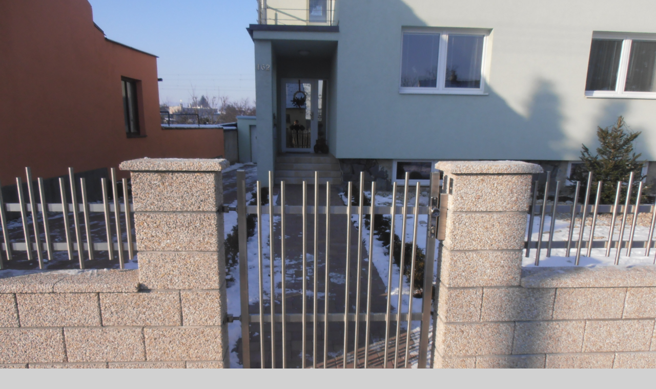

--- FILE ---
content_type: text/html; charset=UTF-8
request_url: https://www.jknerez.cz/fotoalbum/nerezove-zabradli/foto-008.-.html
body_size: 925
content:
<?xml version="1.0" encoding="utf-8"?>
<!DOCTYPE html PUBLIC "-//W3C//DTD XHTML 1.0 Transitional//EN" "http://www.w3.org/TR/xhtml1/DTD/xhtml1-transitional.dtd">
<html lang="cs" xml:lang="cs" xmlns="http://www.w3.org/1999/xhtml">

    <head>

        <meta http-equiv="content-type" content="text/html; charset=utf-8" />
        <meta name="description" content="Svářečské a zámečnické práce z nerez oceli." />
        <meta name="keywords" content="zábradlí,nerez,ocel,brány,ploty,schodiště,gastro,zámečnické práce,svářečské práce,čistírny odpadních vod,vodárny,potrubí,montáže,moto doplňky,kovovýroba,česlicový koš,přečerpávací stanice,vodojemy,nerez žebříky,nerez brány,nerez vrata,sací koš" />
        <meta name="robots" content="all,follow" />
        <meta name="author" content="<!--/ u_author /-->" />
        <link rel="stylesheet" href="/style.1656681695.1.css" type="text/css" />
        
        <script type="text/javascript" src="https://www004.estranky.cz/user/js/index.js" id="index_script" ></script>
        <title>
            JK nerez
        </title>

        <style>
          body {margin: 0px; padding: 0px;}
        </style>
    </head>
<body>
    <script language="JavaScript" type="text/javascript">
    <!--
      index_setCookieData('index_curr_fullphoto', 125);
    //-->
  </script>
  <a href="javascript: close();"><img src="/img/original/125/foto-008.jpg" border="0" alt="foto 008" width="3264" height="2448"></a>

<!-- NO GEMIUS -->
</body>
</html>
